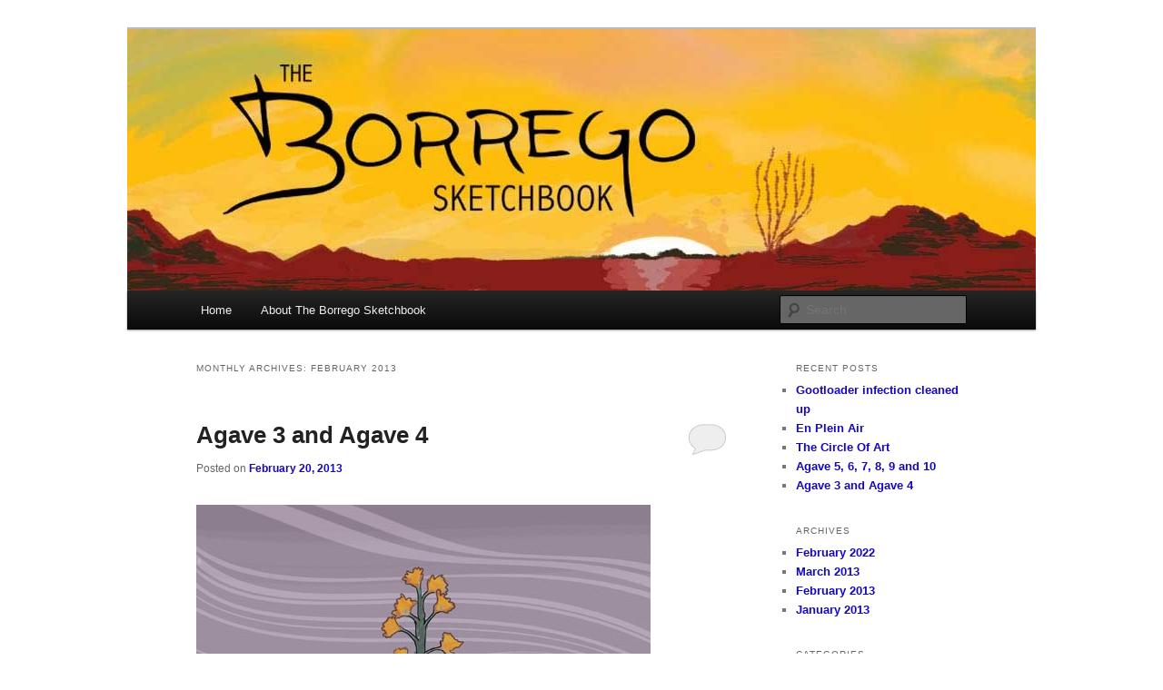

--- FILE ---
content_type: text/html; charset=UTF-8
request_url: http://www.borregosketchbook.com/?m=201302
body_size: 7512
content:
<!DOCTYPE html>
<!--[if IE 6]>
<html id="ie6" lang="en-US">
<![endif]-->
<!--[if IE 7]>
<html id="ie7" lang="en-US">
<![endif]-->
<!--[if IE 8]>
<html id="ie8" lang="en-US">
<![endif]-->
<!--[if !(IE 6) & !(IE 7) & !(IE 8)]><!-->
<html lang="en-US">
<!--<![endif]-->
<head>
<meta charset="UTF-8" />
<meta name="viewport" content="width=device-width" />
<title>
February | 2013 | Borrego Sketchbook	</title>
<link rel="profile" href="https://gmpg.org/xfn/11" />
<link rel="stylesheet" type="text/css" media="all" href="http://www.borregosketchbook.com/wp-content/themes/twentyeleven/style.css?ver=20190507" />
<link rel="pingback" href="http://www.borregosketchbook.com/xmlrpc.php">
<!--[if lt IE 9]>
<script src="http://www.borregosketchbook.com/wp-content/themes/twentyeleven/js/html5.js?ver=3.7.0" type="text/javascript"></script>
<![endif]-->
<meta name='robots' content='max-image-preview:large' />
<link rel="alternate" type="application/rss+xml" title="Borrego Sketchbook &raquo; Feed" href="http://www.borregosketchbook.com/?feed=rss2" />
<link rel="alternate" type="application/rss+xml" title="Borrego Sketchbook &raquo; Comments Feed" href="http://www.borregosketchbook.com/?feed=comments-rss2" />
<style id='wp-img-auto-sizes-contain-inline-css' type='text/css'>
img:is([sizes=auto i],[sizes^="auto," i]){contain-intrinsic-size:3000px 1500px}
/*# sourceURL=wp-img-auto-sizes-contain-inline-css */
</style>
<style id='wp-emoji-styles-inline-css' type='text/css'>

	img.wp-smiley, img.emoji {
		display: inline !important;
		border: none !important;
		box-shadow: none !important;
		height: 1em !important;
		width: 1em !important;
		margin: 0 0.07em !important;
		vertical-align: -0.1em !important;
		background: none !important;
		padding: 0 !important;
	}
/*# sourceURL=wp-emoji-styles-inline-css */
</style>
<style id='wp-block-library-inline-css' type='text/css'>
:root{--wp-block-synced-color:#7a00df;--wp-block-synced-color--rgb:122,0,223;--wp-bound-block-color:var(--wp-block-synced-color);--wp-editor-canvas-background:#ddd;--wp-admin-theme-color:#007cba;--wp-admin-theme-color--rgb:0,124,186;--wp-admin-theme-color-darker-10:#006ba1;--wp-admin-theme-color-darker-10--rgb:0,107,160.5;--wp-admin-theme-color-darker-20:#005a87;--wp-admin-theme-color-darker-20--rgb:0,90,135;--wp-admin-border-width-focus:2px}@media (min-resolution:192dpi){:root{--wp-admin-border-width-focus:1.5px}}.wp-element-button{cursor:pointer}:root .has-very-light-gray-background-color{background-color:#eee}:root .has-very-dark-gray-background-color{background-color:#313131}:root .has-very-light-gray-color{color:#eee}:root .has-very-dark-gray-color{color:#313131}:root .has-vivid-green-cyan-to-vivid-cyan-blue-gradient-background{background:linear-gradient(135deg,#00d084,#0693e3)}:root .has-purple-crush-gradient-background{background:linear-gradient(135deg,#34e2e4,#4721fb 50%,#ab1dfe)}:root .has-hazy-dawn-gradient-background{background:linear-gradient(135deg,#faaca8,#dad0ec)}:root .has-subdued-olive-gradient-background{background:linear-gradient(135deg,#fafae1,#67a671)}:root .has-atomic-cream-gradient-background{background:linear-gradient(135deg,#fdd79a,#004a59)}:root .has-nightshade-gradient-background{background:linear-gradient(135deg,#330968,#31cdcf)}:root .has-midnight-gradient-background{background:linear-gradient(135deg,#020381,#2874fc)}:root{--wp--preset--font-size--normal:16px;--wp--preset--font-size--huge:42px}.has-regular-font-size{font-size:1em}.has-larger-font-size{font-size:2.625em}.has-normal-font-size{font-size:var(--wp--preset--font-size--normal)}.has-huge-font-size{font-size:var(--wp--preset--font-size--huge)}.has-text-align-center{text-align:center}.has-text-align-left{text-align:left}.has-text-align-right{text-align:right}.has-fit-text{white-space:nowrap!important}#end-resizable-editor-section{display:none}.aligncenter{clear:both}.items-justified-left{justify-content:flex-start}.items-justified-center{justify-content:center}.items-justified-right{justify-content:flex-end}.items-justified-space-between{justify-content:space-between}.screen-reader-text{border:0;clip-path:inset(50%);height:1px;margin:-1px;overflow:hidden;padding:0;position:absolute;width:1px;word-wrap:normal!important}.screen-reader-text:focus{background-color:#ddd;clip-path:none;color:#444;display:block;font-size:1em;height:auto;left:5px;line-height:normal;padding:15px 23px 14px;text-decoration:none;top:5px;width:auto;z-index:100000}html :where(.has-border-color){border-style:solid}html :where([style*=border-top-color]){border-top-style:solid}html :where([style*=border-right-color]){border-right-style:solid}html :where([style*=border-bottom-color]){border-bottom-style:solid}html :where([style*=border-left-color]){border-left-style:solid}html :where([style*=border-width]){border-style:solid}html :where([style*=border-top-width]){border-top-style:solid}html :where([style*=border-right-width]){border-right-style:solid}html :where([style*=border-bottom-width]){border-bottom-style:solid}html :where([style*=border-left-width]){border-left-style:solid}html :where(img[class*=wp-image-]){height:auto;max-width:100%}:where(figure){margin:0 0 1em}html :where(.is-position-sticky){--wp-admin--admin-bar--position-offset:var(--wp-admin--admin-bar--height,0px)}@media screen and (max-width:600px){html :where(.is-position-sticky){--wp-admin--admin-bar--position-offset:0px}}

/*# sourceURL=wp-block-library-inline-css */
</style><style id='global-styles-inline-css' type='text/css'>
:root{--wp--preset--aspect-ratio--square: 1;--wp--preset--aspect-ratio--4-3: 4/3;--wp--preset--aspect-ratio--3-4: 3/4;--wp--preset--aspect-ratio--3-2: 3/2;--wp--preset--aspect-ratio--2-3: 2/3;--wp--preset--aspect-ratio--16-9: 16/9;--wp--preset--aspect-ratio--9-16: 9/16;--wp--preset--color--black: #000;--wp--preset--color--cyan-bluish-gray: #abb8c3;--wp--preset--color--white: #fff;--wp--preset--color--pale-pink: #f78da7;--wp--preset--color--vivid-red: #cf2e2e;--wp--preset--color--luminous-vivid-orange: #ff6900;--wp--preset--color--luminous-vivid-amber: #fcb900;--wp--preset--color--light-green-cyan: #7bdcb5;--wp--preset--color--vivid-green-cyan: #00d084;--wp--preset--color--pale-cyan-blue: #8ed1fc;--wp--preset--color--vivid-cyan-blue: #0693e3;--wp--preset--color--vivid-purple: #9b51e0;--wp--preset--color--blue: #1982d1;--wp--preset--color--dark-gray: #373737;--wp--preset--color--medium-gray: #666;--wp--preset--color--light-gray: #e2e2e2;--wp--preset--gradient--vivid-cyan-blue-to-vivid-purple: linear-gradient(135deg,rgb(6,147,227) 0%,rgb(155,81,224) 100%);--wp--preset--gradient--light-green-cyan-to-vivid-green-cyan: linear-gradient(135deg,rgb(122,220,180) 0%,rgb(0,208,130) 100%);--wp--preset--gradient--luminous-vivid-amber-to-luminous-vivid-orange: linear-gradient(135deg,rgb(252,185,0) 0%,rgb(255,105,0) 100%);--wp--preset--gradient--luminous-vivid-orange-to-vivid-red: linear-gradient(135deg,rgb(255,105,0) 0%,rgb(207,46,46) 100%);--wp--preset--gradient--very-light-gray-to-cyan-bluish-gray: linear-gradient(135deg,rgb(238,238,238) 0%,rgb(169,184,195) 100%);--wp--preset--gradient--cool-to-warm-spectrum: linear-gradient(135deg,rgb(74,234,220) 0%,rgb(151,120,209) 20%,rgb(207,42,186) 40%,rgb(238,44,130) 60%,rgb(251,105,98) 80%,rgb(254,248,76) 100%);--wp--preset--gradient--blush-light-purple: linear-gradient(135deg,rgb(255,206,236) 0%,rgb(152,150,240) 100%);--wp--preset--gradient--blush-bordeaux: linear-gradient(135deg,rgb(254,205,165) 0%,rgb(254,45,45) 50%,rgb(107,0,62) 100%);--wp--preset--gradient--luminous-dusk: linear-gradient(135deg,rgb(255,203,112) 0%,rgb(199,81,192) 50%,rgb(65,88,208) 100%);--wp--preset--gradient--pale-ocean: linear-gradient(135deg,rgb(255,245,203) 0%,rgb(182,227,212) 50%,rgb(51,167,181) 100%);--wp--preset--gradient--electric-grass: linear-gradient(135deg,rgb(202,248,128) 0%,rgb(113,206,126) 100%);--wp--preset--gradient--midnight: linear-gradient(135deg,rgb(2,3,129) 0%,rgb(40,116,252) 100%);--wp--preset--font-size--small: 13px;--wp--preset--font-size--medium: 20px;--wp--preset--font-size--large: 36px;--wp--preset--font-size--x-large: 42px;--wp--preset--spacing--20: 0.44rem;--wp--preset--spacing--30: 0.67rem;--wp--preset--spacing--40: 1rem;--wp--preset--spacing--50: 1.5rem;--wp--preset--spacing--60: 2.25rem;--wp--preset--spacing--70: 3.38rem;--wp--preset--spacing--80: 5.06rem;--wp--preset--shadow--natural: 6px 6px 9px rgba(0, 0, 0, 0.2);--wp--preset--shadow--deep: 12px 12px 50px rgba(0, 0, 0, 0.4);--wp--preset--shadow--sharp: 6px 6px 0px rgba(0, 0, 0, 0.2);--wp--preset--shadow--outlined: 6px 6px 0px -3px rgb(255, 255, 255), 6px 6px rgb(0, 0, 0);--wp--preset--shadow--crisp: 6px 6px 0px rgb(0, 0, 0);}:where(.is-layout-flex){gap: 0.5em;}:where(.is-layout-grid){gap: 0.5em;}body .is-layout-flex{display: flex;}.is-layout-flex{flex-wrap: wrap;align-items: center;}.is-layout-flex > :is(*, div){margin: 0;}body .is-layout-grid{display: grid;}.is-layout-grid > :is(*, div){margin: 0;}:where(.wp-block-columns.is-layout-flex){gap: 2em;}:where(.wp-block-columns.is-layout-grid){gap: 2em;}:where(.wp-block-post-template.is-layout-flex){gap: 1.25em;}:where(.wp-block-post-template.is-layout-grid){gap: 1.25em;}.has-black-color{color: var(--wp--preset--color--black) !important;}.has-cyan-bluish-gray-color{color: var(--wp--preset--color--cyan-bluish-gray) !important;}.has-white-color{color: var(--wp--preset--color--white) !important;}.has-pale-pink-color{color: var(--wp--preset--color--pale-pink) !important;}.has-vivid-red-color{color: var(--wp--preset--color--vivid-red) !important;}.has-luminous-vivid-orange-color{color: var(--wp--preset--color--luminous-vivid-orange) !important;}.has-luminous-vivid-amber-color{color: var(--wp--preset--color--luminous-vivid-amber) !important;}.has-light-green-cyan-color{color: var(--wp--preset--color--light-green-cyan) !important;}.has-vivid-green-cyan-color{color: var(--wp--preset--color--vivid-green-cyan) !important;}.has-pale-cyan-blue-color{color: var(--wp--preset--color--pale-cyan-blue) !important;}.has-vivid-cyan-blue-color{color: var(--wp--preset--color--vivid-cyan-blue) !important;}.has-vivid-purple-color{color: var(--wp--preset--color--vivid-purple) !important;}.has-black-background-color{background-color: var(--wp--preset--color--black) !important;}.has-cyan-bluish-gray-background-color{background-color: var(--wp--preset--color--cyan-bluish-gray) !important;}.has-white-background-color{background-color: var(--wp--preset--color--white) !important;}.has-pale-pink-background-color{background-color: var(--wp--preset--color--pale-pink) !important;}.has-vivid-red-background-color{background-color: var(--wp--preset--color--vivid-red) !important;}.has-luminous-vivid-orange-background-color{background-color: var(--wp--preset--color--luminous-vivid-orange) !important;}.has-luminous-vivid-amber-background-color{background-color: var(--wp--preset--color--luminous-vivid-amber) !important;}.has-light-green-cyan-background-color{background-color: var(--wp--preset--color--light-green-cyan) !important;}.has-vivid-green-cyan-background-color{background-color: var(--wp--preset--color--vivid-green-cyan) !important;}.has-pale-cyan-blue-background-color{background-color: var(--wp--preset--color--pale-cyan-blue) !important;}.has-vivid-cyan-blue-background-color{background-color: var(--wp--preset--color--vivid-cyan-blue) !important;}.has-vivid-purple-background-color{background-color: var(--wp--preset--color--vivid-purple) !important;}.has-black-border-color{border-color: var(--wp--preset--color--black) !important;}.has-cyan-bluish-gray-border-color{border-color: var(--wp--preset--color--cyan-bluish-gray) !important;}.has-white-border-color{border-color: var(--wp--preset--color--white) !important;}.has-pale-pink-border-color{border-color: var(--wp--preset--color--pale-pink) !important;}.has-vivid-red-border-color{border-color: var(--wp--preset--color--vivid-red) !important;}.has-luminous-vivid-orange-border-color{border-color: var(--wp--preset--color--luminous-vivid-orange) !important;}.has-luminous-vivid-amber-border-color{border-color: var(--wp--preset--color--luminous-vivid-amber) !important;}.has-light-green-cyan-border-color{border-color: var(--wp--preset--color--light-green-cyan) !important;}.has-vivid-green-cyan-border-color{border-color: var(--wp--preset--color--vivid-green-cyan) !important;}.has-pale-cyan-blue-border-color{border-color: var(--wp--preset--color--pale-cyan-blue) !important;}.has-vivid-cyan-blue-border-color{border-color: var(--wp--preset--color--vivid-cyan-blue) !important;}.has-vivid-purple-border-color{border-color: var(--wp--preset--color--vivid-purple) !important;}.has-vivid-cyan-blue-to-vivid-purple-gradient-background{background: var(--wp--preset--gradient--vivid-cyan-blue-to-vivid-purple) !important;}.has-light-green-cyan-to-vivid-green-cyan-gradient-background{background: var(--wp--preset--gradient--light-green-cyan-to-vivid-green-cyan) !important;}.has-luminous-vivid-amber-to-luminous-vivid-orange-gradient-background{background: var(--wp--preset--gradient--luminous-vivid-amber-to-luminous-vivid-orange) !important;}.has-luminous-vivid-orange-to-vivid-red-gradient-background{background: var(--wp--preset--gradient--luminous-vivid-orange-to-vivid-red) !important;}.has-very-light-gray-to-cyan-bluish-gray-gradient-background{background: var(--wp--preset--gradient--very-light-gray-to-cyan-bluish-gray) !important;}.has-cool-to-warm-spectrum-gradient-background{background: var(--wp--preset--gradient--cool-to-warm-spectrum) !important;}.has-blush-light-purple-gradient-background{background: var(--wp--preset--gradient--blush-light-purple) !important;}.has-blush-bordeaux-gradient-background{background: var(--wp--preset--gradient--blush-bordeaux) !important;}.has-luminous-dusk-gradient-background{background: var(--wp--preset--gradient--luminous-dusk) !important;}.has-pale-ocean-gradient-background{background: var(--wp--preset--gradient--pale-ocean) !important;}.has-electric-grass-gradient-background{background: var(--wp--preset--gradient--electric-grass) !important;}.has-midnight-gradient-background{background: var(--wp--preset--gradient--midnight) !important;}.has-small-font-size{font-size: var(--wp--preset--font-size--small) !important;}.has-medium-font-size{font-size: var(--wp--preset--font-size--medium) !important;}.has-large-font-size{font-size: var(--wp--preset--font-size--large) !important;}.has-x-large-font-size{font-size: var(--wp--preset--font-size--x-large) !important;}
/*# sourceURL=global-styles-inline-css */
</style>

<style id='classic-theme-styles-inline-css' type='text/css'>
/*! This file is auto-generated */
.wp-block-button__link{color:#fff;background-color:#32373c;border-radius:9999px;box-shadow:none;text-decoration:none;padding:calc(.667em + 2px) calc(1.333em + 2px);font-size:1.125em}.wp-block-file__button{background:#32373c;color:#fff;text-decoration:none}
/*# sourceURL=/wp-includes/css/classic-themes.min.css */
</style>
<link rel='stylesheet' id='cptchStylesheet-css' href='http://www.borregosketchbook.com/wp-content/plugins/captcha/css/style.css?ver=6.9' type='text/css' media='all' />
<link rel='stylesheet' id='twentyeleven-block-style-css' href='http://www.borregosketchbook.com/wp-content/themes/twentyeleven/blocks.css?ver=20190102' type='text/css' media='all' />
<link rel="https://api.w.org/" href="http://www.borregosketchbook.com/index.php?rest_route=/" /><link rel="EditURI" type="application/rsd+xml" title="RSD" href="http://www.borregosketchbook.com/xmlrpc.php?rsd" />
<meta name="generator" content="WordPress 6.9" />
	<style>
		/* Link color */
		a,
		#site-title a:focus,
		#site-title a:hover,
		#site-title a:active,
		.entry-title a:hover,
		.entry-title a:focus,
		.entry-title a:active,
		.widget_twentyeleven_ephemera .comments-link a:hover,
		section.recent-posts .other-recent-posts a[rel="bookmark"]:hover,
		section.recent-posts .other-recent-posts .comments-link a:hover,
		.format-image footer.entry-meta a:hover,
		#site-generator a:hover {
			color: #1407c0;
		}
		section.recent-posts .other-recent-posts .comments-link a:hover {
			border-color: #1407c0;
		}
		article.feature-image.small .entry-summary p a:hover,
		.entry-header .comments-link a:hover,
		.entry-header .comments-link a:focus,
		.entry-header .comments-link a:active,
		.feature-slider a.active {
			background-color: #1407c0;
		}
	</style>
			<style type="text/css" id="twentyeleven-header-css">
				#site-title,
		#site-description {
			position: absolute;
			clip: rect(1px 1px 1px 1px); /* IE6, IE7 */
			clip: rect(1px, 1px, 1px, 1px);
		}
				</style>
		<style type="text/css" id="custom-background-css">
body.custom-background { background-color: #ffffff; }
</style>
	</head>

<body class="archive date custom-background wp-embed-responsive wp-theme-twentyeleven single-author two-column right-sidebar">
<div class="skip-link"><a class="assistive-text" href="#content">Skip to primary content</a></div><div class="skip-link"><a class="assistive-text" href="#secondary">Skip to secondary content</a></div><div id="page" class="hfeed">
	<header id="branding">
			<hgroup>
				<h1 id="site-title"><span><a href="http://www.borregosketchbook.com/" rel="home">Borrego Sketchbook</a></span></h1>
				<h2 id="site-description"></h2>
			</hgroup>

						<a href="http://www.borregosketchbook.com/">
									<img src="http://www.borregosketchbook.com/wp-content/uploads/2013/01/cropped-header_sunrise2.jpg" width="1000" height="288" alt="Borrego Sketchbook" />
								</a>
			
						<div class="only-search with-image">
					<form method="get" id="searchform" action="http://www.borregosketchbook.com/">
		<label for="s" class="assistive-text">Search</label>
		<input type="text" class="field" name="s" id="s" placeholder="Search" />
		<input type="submit" class="submit" name="submit" id="searchsubmit" value="Search" />
	</form>
			</div>
				
			<nav id="access">
				<h3 class="assistive-text">Main menu</h3>
				<div class="menu"><ul>
<li ><a href="http://www.borregosketchbook.com/">Home</a></li><li class="page_item page-item-24"><a href="http://www.borregosketchbook.com/?page_id=24">About The Borrego Sketchbook</a></li>
</ul></div>
			</nav><!-- #access -->
	</header><!-- #branding -->


	<div id="main">

		<section id="primary">
			<div id="content" role="main">

			
				<header class="page-header">
					<h1 class="page-title">
						Monthly Archives: <span>February 2013</span>					</h1>
				</header>

				
				
					
	<article id="post-172" class="post-172 post type-post status-publish format-standard hentry category-digital-art category-landscape">
		<header class="entry-header">
						<h1 class="entry-title"><a href="http://www.borregosketchbook.com/?p=172" rel="bookmark">Agave 3 and Agave 4</a></h1>
			
						<div class="entry-meta">
				<span class="sep">Posted on </span><a href="http://www.borregosketchbook.com/?p=172" title="6:15 am" rel="bookmark"><time class="entry-date" datetime="2013-02-20T06:15:46-08:00">February 20, 2013</time></a><span class="by-author"> <span class="sep"> by </span> <span class="author vcard"><a class="url fn n" href="http://www.borregosketchbook.com/?author=1" title="View all posts by geoffrey" rel="author">geoffrey</a></span></span>			</div><!-- .entry-meta -->
			
						<div class="comments-link">
				<a href="http://www.borregosketchbook.com/?p=172#respond"><span class="leave-reply">Reply</span></a>			</div>
					</header><!-- .entry-header -->

				<div class="entry-content">
			<p><a href="http://www.borregosketchbook.com/wp-content/uploads/2013/02/agave03_006_web.jpg"><img fetchpriority="high" decoding="async" alt="agave03_006_web" src="http://www.borregosketchbook.com/wp-content/uploads/2013/02/agave03_006_web.jpg" width="500" height="750" /></a></p>
<p><a href="http://www.borregosketchbook.com/wp-content/uploads/2013/02/agave04_003_web.jpg"><img decoding="async" class="alignnone size-full wp-image-173" alt="agave04_003_web" src="http://www.borregosketchbook.com/wp-content/uploads/2013/02/agave04_003_web.jpg" width="500" height="728" srcset="http://www.borregosketchbook.com/wp-content/uploads/2013/02/agave04_003_web.jpg 500w, http://www.borregosketchbook.com/wp-content/uploads/2013/02/agave04_003_web-206x300.jpg 206w" sizes="(max-width: 500px) 100vw, 500px" /></a></p>
<p>Yes, there is a pattern here.</p>
					</div><!-- .entry-content -->
		
		<footer class="entry-meta">
			
										<span class="cat-links">
					<span class="entry-utility-prep entry-utility-prep-cat-links">Posted in</span> <a href="http://www.borregosketchbook.com/?cat=7" rel="category">digital art</a>, <a href="http://www.borregosketchbook.com/?cat=11" rel="category">landscape</a>			</span>
							
										
										<span class="sep"> | </span>
						<span class="comments-link"><a href="http://www.borregosketchbook.com/?p=172#respond"><span class="leave-reply">Leave a reply</span></a></span>
			
					</footer><!-- .entry-meta -->
	</article><!-- #post-172 -->

				
					
	<article id="post-167" class="post-167 post type-post status-publish format-standard hentry category-digital-art category-landscape">
		<header class="entry-header">
						<h1 class="entry-title"><a href="http://www.borregosketchbook.com/?p=167" rel="bookmark">Agave 1 and Agave 2</a></h1>
			
						<div class="entry-meta">
				<span class="sep">Posted on </span><a href="http://www.borregosketchbook.com/?p=167" title="2:58 am" rel="bookmark"><time class="entry-date" datetime="2013-02-13T02:58:59-08:00">February 13, 2013</time></a><span class="by-author"> <span class="sep"> by </span> <span class="author vcard"><a class="url fn n" href="http://www.borregosketchbook.com/?author=1" title="View all posts by geoffrey" rel="author">geoffrey</a></span></span>			</div><!-- .entry-meta -->
			
						<div class="comments-link">
				<a href="http://www.borregosketchbook.com/?p=167#respond"><span class="leave-reply">Reply</span></a>			</div>
					</header><!-- .entry-header -->

				<div class="entry-content">
			<p><a href="http://www.borregosketchbook.com/wp-content/uploads/2013/02/agave01_finish01_web.jpg"><img decoding="async" class="alignnone size-full wp-image-168" alt="agave01_finish01_web" src="http://www.borregosketchbook.com/wp-content/uploads/2013/02/agave01_finish01_web.jpg" width="500" height="764" srcset="http://www.borregosketchbook.com/wp-content/uploads/2013/02/agave01_finish01_web.jpg 500w, http://www.borregosketchbook.com/wp-content/uploads/2013/02/agave01_finish01_web-196x300.jpg 196w" sizes="(max-width: 500px) 100vw, 500px" /></a></p>
<p><a href="http://www.borregosketchbook.com/wp-content/uploads/2013/02/agave02_finish01_web.jpg"><img loading="lazy" decoding="async" class="alignnone size-full wp-image-169" alt="agave02_finish01_web" src="http://www.borregosketchbook.com/wp-content/uploads/2013/02/agave02_finish01_web.jpg" width="500" height="750" srcset="http://www.borregosketchbook.com/wp-content/uploads/2013/02/agave02_finish01_web.jpg 500w, http://www.borregosketchbook.com/wp-content/uploads/2013/02/agave02_finish01_web-200x300.jpg 200w" sizes="auto, (max-width: 500px) 100vw, 500px" /></a></p>
<p>Expect posts to be closer to a weekly schedule from now on.  I got knocked around by the flu and I&#8217;m only now getting back to speed.</p>
<p>&nbsp;</p>
					</div><!-- .entry-content -->
		
		<footer class="entry-meta">
			
										<span class="cat-links">
					<span class="entry-utility-prep entry-utility-prep-cat-links">Posted in</span> <a href="http://www.borregosketchbook.com/?cat=7" rel="category">digital art</a>, <a href="http://www.borregosketchbook.com/?cat=11" rel="category">landscape</a>			</span>
							
										
										<span class="sep"> | </span>
						<span class="comments-link"><a href="http://www.borregosketchbook.com/?p=167#respond"><span class="leave-reply">Leave a reply</span></a></span>
			
					</footer><!-- .entry-meta -->
	</article><!-- #post-167 -->

				
					
	<article id="post-164" class="post-164 post type-post status-publish format-standard hentry category-borrego-sketchbook-2 category-digital-art">
		<header class="entry-header">
						<h1 class="entry-title"><a href="http://www.borregosketchbook.com/?p=164" rel="bookmark">Palm Grove</a></h1>
			
						<div class="entry-meta">
				<span class="sep">Posted on </span><a href="http://www.borregosketchbook.com/?p=164" title="10:23 pm" rel="bookmark"><time class="entry-date" datetime="2013-02-12T22:23:19-08:00">February 12, 2013</time></a><span class="by-author"> <span class="sep"> by </span> <span class="author vcard"><a class="url fn n" href="http://www.borregosketchbook.com/?author=1" title="View all posts by geoffrey" rel="author">geoffrey</a></span></span>			</div><!-- .entry-meta -->
			
						<div class="comments-link">
				<a href="http://www.borregosketchbook.com/?p=164#respond"><span class="leave-reply">Reply</span></a>			</div>
					</header><!-- .entry-header -->

				<div class="entry-content">
			<p><a href="http://www.borregosketchbook.com/wp-content/uploads/2013/02/palm_grove_web.jpg"><img loading="lazy" decoding="async" class="alignnone size-full wp-image-165" alt="palm_grove_web" src="http://www.borregosketchbook.com/wp-content/uploads/2013/02/palm_grove_web.jpg" width="600" height="820" srcset="http://www.borregosketchbook.com/wp-content/uploads/2013/02/palm_grove_web.jpg 600w, http://www.borregosketchbook.com/wp-content/uploads/2013/02/palm_grove_web-219x300.jpg 219w" sizes="auto, (max-width: 600px) 100vw, 600px" /></a></p>
<p>&nbsp;</p>
<p>Hike to a palm grove.  Take a nap.  Try it sometime.</p>
					</div><!-- .entry-content -->
		
		<footer class="entry-meta">
			
										<span class="cat-links">
					<span class="entry-utility-prep entry-utility-prep-cat-links">Posted in</span> <a href="http://www.borregosketchbook.com/?cat=6" rel="category">Borrego Sketchbook</a>, <a href="http://www.borregosketchbook.com/?cat=7" rel="category">digital art</a>			</span>
							
										
										<span class="sep"> | </span>
						<span class="comments-link"><a href="http://www.borregosketchbook.com/?p=164#respond"><span class="leave-reply">Leave a reply</span></a></span>
			
					</footer><!-- .entry-meta -->
	</article><!-- #post-164 -->

				
				
			
			</div><!-- #content -->
		</section><!-- #primary -->

		<div id="secondary" class="widget-area" role="complementary">
			
		<aside id="recent-posts-2" class="widget widget_recent_entries">
		<h3 class="widget-title">Recent Posts</h3>
		<ul>
											<li>
					<a href="http://www.borregosketchbook.com/?p=201">Gootloader infection cleaned up</a>
									</li>
											<li>
					<a href="http://www.borregosketchbook.com/?p=195">En Plein Air</a>
									</li>
											<li>
					<a href="http://www.borregosketchbook.com/?p=190">The Circle Of Art</a>
									</li>
											<li>
					<a href="http://www.borregosketchbook.com/?p=180">Agave 5, 6, 7, 8, 9 and 10</a>
									</li>
											<li>
					<a href="http://www.borregosketchbook.com/?p=172">Agave 3 and Agave 4</a>
									</li>
					</ul>

		</aside><aside id="archives-2" class="widget widget_archive"><h3 class="widget-title">Archives</h3>
			<ul>
					<li><a href='http://www.borregosketchbook.com/?m=202202'>February 2022</a></li>
	<li><a href='http://www.borregosketchbook.com/?m=201303'>March 2013</a></li>
	<li><a href='http://www.borregosketchbook.com/?m=201302'>February 2013</a></li>
	<li><a href='http://www.borregosketchbook.com/?m=201301'>January 2013</a></li>
			</ul>

			</aside><aside id="categories-2" class="widget widget_categories"><h3 class="widget-title">Categories</h3>
			<ul>
					<li class="cat-item cat-item-6"><a href="http://www.borregosketchbook.com/?cat=6">Borrego Sketchbook</a>
</li>
	<li class="cat-item cat-item-7"><a href="http://www.borregosketchbook.com/?cat=7">digital art</a>
</li>
	<li class="cat-item cat-item-11"><a href="http://www.borregosketchbook.com/?cat=11">landscape</a>
</li>
	<li class="cat-item cat-item-9"><a href="http://www.borregosketchbook.com/?cat=9">links</a>
</li>
	<li class="cat-item cat-item-8"><a href="http://www.borregosketchbook.com/?cat=8">news</a>
</li>
	<li class="cat-item cat-item-10"><a href="http://www.borregosketchbook.com/?cat=10">plein air</a>
</li>
	<li class="cat-item cat-item-1"><a href="http://www.borregosketchbook.com/?cat=1">Uncategorized</a>
</li>
			</ul>

			</aside>		</div><!-- #secondary .widget-area -->

	</div><!-- #main -->

	<footer id="colophon">

			

			<div id="site-generator">
												<a href="https://wordpress.org/" class="imprint" title="Semantic Personal Publishing Platform">
					Proudly powered by WordPress				</a>
			</div>
	</footer><!-- #colophon -->
</div><!-- #page -->

<script id="wp-emoji-settings" type="application/json">
{"baseUrl":"https://s.w.org/images/core/emoji/17.0.2/72x72/","ext":".png","svgUrl":"https://s.w.org/images/core/emoji/17.0.2/svg/","svgExt":".svg","source":{"concatemoji":"http://www.borregosketchbook.com/wp-includes/js/wp-emoji-release.min.js?ver=6.9"}}
</script>
<script type="module">
/* <![CDATA[ */
/*! This file is auto-generated */
const a=JSON.parse(document.getElementById("wp-emoji-settings").textContent),o=(window._wpemojiSettings=a,"wpEmojiSettingsSupports"),s=["flag","emoji"];function i(e){try{var t={supportTests:e,timestamp:(new Date).valueOf()};sessionStorage.setItem(o,JSON.stringify(t))}catch(e){}}function c(e,t,n){e.clearRect(0,0,e.canvas.width,e.canvas.height),e.fillText(t,0,0);t=new Uint32Array(e.getImageData(0,0,e.canvas.width,e.canvas.height).data);e.clearRect(0,0,e.canvas.width,e.canvas.height),e.fillText(n,0,0);const a=new Uint32Array(e.getImageData(0,0,e.canvas.width,e.canvas.height).data);return t.every((e,t)=>e===a[t])}function p(e,t){e.clearRect(0,0,e.canvas.width,e.canvas.height),e.fillText(t,0,0);var n=e.getImageData(16,16,1,1);for(let e=0;e<n.data.length;e++)if(0!==n.data[e])return!1;return!0}function u(e,t,n,a){switch(t){case"flag":return n(e,"\ud83c\udff3\ufe0f\u200d\u26a7\ufe0f","\ud83c\udff3\ufe0f\u200b\u26a7\ufe0f")?!1:!n(e,"\ud83c\udde8\ud83c\uddf6","\ud83c\udde8\u200b\ud83c\uddf6")&&!n(e,"\ud83c\udff4\udb40\udc67\udb40\udc62\udb40\udc65\udb40\udc6e\udb40\udc67\udb40\udc7f","\ud83c\udff4\u200b\udb40\udc67\u200b\udb40\udc62\u200b\udb40\udc65\u200b\udb40\udc6e\u200b\udb40\udc67\u200b\udb40\udc7f");case"emoji":return!a(e,"\ud83e\u1fac8")}return!1}function f(e,t,n,a){let r;const o=(r="undefined"!=typeof WorkerGlobalScope&&self instanceof WorkerGlobalScope?new OffscreenCanvas(300,150):document.createElement("canvas")).getContext("2d",{willReadFrequently:!0}),s=(o.textBaseline="top",o.font="600 32px Arial",{});return e.forEach(e=>{s[e]=t(o,e,n,a)}),s}function r(e){var t=document.createElement("script");t.src=e,t.defer=!0,document.head.appendChild(t)}a.supports={everything:!0,everythingExceptFlag:!0},new Promise(t=>{let n=function(){try{var e=JSON.parse(sessionStorage.getItem(o));if("object"==typeof e&&"number"==typeof e.timestamp&&(new Date).valueOf()<e.timestamp+604800&&"object"==typeof e.supportTests)return e.supportTests}catch(e){}return null}();if(!n){if("undefined"!=typeof Worker&&"undefined"!=typeof OffscreenCanvas&&"undefined"!=typeof URL&&URL.createObjectURL&&"undefined"!=typeof Blob)try{var e="postMessage("+f.toString()+"("+[JSON.stringify(s),u.toString(),c.toString(),p.toString()].join(",")+"));",a=new Blob([e],{type:"text/javascript"});const r=new Worker(URL.createObjectURL(a),{name:"wpTestEmojiSupports"});return void(r.onmessage=e=>{i(n=e.data),r.terminate(),t(n)})}catch(e){}i(n=f(s,u,c,p))}t(n)}).then(e=>{for(const n in e)a.supports[n]=e[n],a.supports.everything=a.supports.everything&&a.supports[n],"flag"!==n&&(a.supports.everythingExceptFlag=a.supports.everythingExceptFlag&&a.supports[n]);var t;a.supports.everythingExceptFlag=a.supports.everythingExceptFlag&&!a.supports.flag,a.supports.everything||((t=a.source||{}).concatemoji?r(t.concatemoji):t.wpemoji&&t.twemoji&&(r(t.twemoji),r(t.wpemoji)))});
//# sourceURL=http://www.borregosketchbook.com/wp-includes/js/wp-emoji-loader.min.js
/* ]]> */
</script>

</body>
</html>
